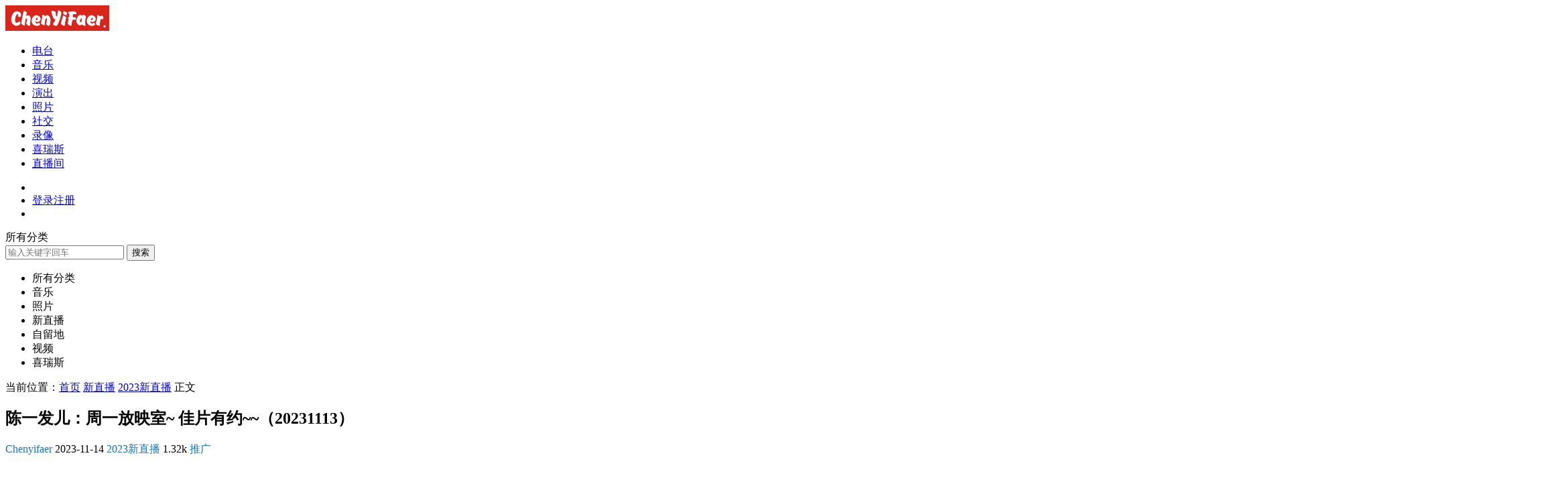

--- FILE ---
content_type: text/html; charset=UTF-8
request_url: https://www.chatcyf.com/topics/16194/
body_size: 11904
content:
<!DOCTYPE HTML>
<html lang="zh-Hans">
<head>
  <meta charset="UTF-8">
  <meta http-equiv="X-UA-Compatible" content="IE=edge,chrome=1">
  <meta name="viewport" content="width=device-width,minimum-scale=1.0,maximum-scale=1.0,user-scalable=no"/>
  <meta name="apple-mobile-web-app-title" content="陈一发儿">
  <meta http-equiv="Cache-Control" content="no-siteapp">
    <title>陈一发儿：周一放映室~ 佳片有约~~（20231113）</title>
  <meta name="keywords" content="2023新直播">
  <meta name="description" content="2023-11-13 陈一发儿：周一放映室~ 佳片有约~~（20231113） 在线转播 https://www.chatcyf.com/live/ 在线播放 https://cloud.chatcyf.com/ https://www.陈一发儿.top/ https://thebs.chatcyf.com/ 网盘下载 https://pan.quark.cn/s/18517c3e7a27 https://www.aliyundrive">
    <link rel="shortcut icon" href="https://cdn.chatcyf.com/static/2020/08/1597812673-10c41f7d6a5faf7.png">
  <meta name='robots' content='max-image-preview:large' />
<link rel='dns-prefetch' href='//www.chatcyf.com' />
<style id='wp-img-auto-sizes-contain-inline-css' type='text/css'>
img:is([sizes=auto i],[sizes^="auto," i]){contain-intrinsic-size:3000px 1500px}
/*# sourceURL=wp-img-auto-sizes-contain-inline-css */
</style>
<style id='classic-theme-styles-inline-css' type='text/css'>
/*! This file is auto-generated */
.wp-block-button__link{color:#fff;background-color:#32373c;border-radius:9999px;box-shadow:none;text-decoration:none;padding:calc(.667em + 2px) calc(1.333em + 2px);font-size:1.125em}.wp-block-file__button{background:#32373c;color:#fff;text-decoration:none}
/*# sourceURL=/wp-includes/css/classic-themes.min.css */
</style>
<link rel='stylesheet' id='prism-style-css' href='https://www.chatcyf.com/wp-content/plugins/Pure%20Highlightjs/highlight/styles/Mosheng.css?ver=0.9.2' type='text/css' media='all' />
<link rel='stylesheet' id='pure-highlightjs-css-css' href='https://www.chatcyf.com/wp-content/plugins/Pure%20Highlightjs/assets/pure-highlight.css?ver=0.1.0' type='text/css' media='all' />
<link rel='stylesheet' id='wp-player-css' href='https://www.chatcyf.com/wp-content/plugins/wp-player/assets/css/wp-player.css?ver=2.6.1' type='text/css' media='screen' />
<link rel='stylesheet' id='modown-font-css' href='https://www.chatcyf.com/wp-content/themes/modown/static/css/fonts.css?ver=9.72' type='text/css' media='screen' />
<link rel='stylesheet' id='modown-base-css' href='https://www.chatcyf.com/wp-content/themes/modown/static/css/base.css?ver=9.72' type='text/css' media='screen' />
<script type="text/javascript" src="https://www.chatcyf.com/wp-includes/js/jquery/jquery.min.js?ver=3.7.1" id="jquery-core-js"></script>
<script type="text/javascript" src="https://www.chatcyf.com/wp-includes/js/jquery/jquery-migrate.min.js?ver=3.4.1" id="jquery-migrate-js"></script>
<style id="erphpdown-custom"></style>
<script async src="https://www.googletagmanager.com/gtag/js?id=G-02SRNTJPWK"></script>
<script>
	window.dataLayer = window.dataLayer || [];
	function gtag(){dataLayer.push(arguments);}
	gtag('js', new Date());

	gtag('config', 'G-02SRNTJPWK');
</script>  <script async src="https://pagead2.googlesyndication.com/pagead/js/adsbygoogle.js?client=ca-pub-9250229371204984"
     crossorigin="anonymous"></script>  <script>var $ = jQuery;</script>
  <style>
  :root{--theme-color: #1E88E5;--theme-color2: #1E88E5;--theme-radius: 5px;}  .header-box-img img{object-fit: contain;}
      .widget-erphpdown .vip, .erphpdown-box .vip, .grids .grid > .vip-tag, .nav-right .nav-vip{display: none;}
      .grids .grid h3 a, .lists .list h3 a, .lists .grid h3 a, .home-blogs ul li h3 a{font-weight:600;}
      .article-content{font-size: 18px;}
    @media(max-width: 768px){
      .article-content{font-size: 15px;}
    }
      .article-content .gallery-item > a, .article-content .gallery-item .img{width:100%;height:0;position: relative;padding-bottom: 100%;display: block;}
    .article-content .gallery-item img{width:100%;height:100%;position: absolute;}
    .article-content .blocks-gallery-grid .blocks-gallery-item figure{width:100%;height:0;position: relative;padding-bottom: 100%;display: block;}
    .article-content .blocks-gallery-grid .blocks-gallery-item img{width:100%;height:100%;position: absolute;}
      .erphpdown-box, .erphpdown, .article-content .erphpdown-content-vip{background: transparent !important;border: 2px dashed var(--theme-color);}
    .erphpdown-box .erphpdown-title{display: inline-block;}
  .logo a img{width:155px;height:auto;max-height:100%}@media (max-width: 1024px){.logo a img{width:120px;height:auto;max-height:100%}}.footer-widget{width:calc(21% - 20px);}@media (max-width: 768px){.footer-widget{width:calc(50% - 20px);margin-bottom:25px}
  .footer-widget:first-child{width:calc(100% - 20px);padding-right: 0}
  .footer-widget:last-child{width:calc(100% - 20px);padding-left: 0;margin-bottom: 0}}@media (max-width: 768px){body{margin-bottom:50px}.sitetips-default{bottom:100px;}
        .rollbar{display: none;}}@media (max-width:480px){}.article-content code{background:transparent}
/* --- Modown 主题文章链接颜色修改开始（修正版：排除点赞/分享模块）--- */

/* 1. 设置文章主体内容区域链接的颜色和样式 */
/* 目标：文章内的超链接 */
.article-content a, 
.entry-content a,
.single-content a {
    color: #1e73be !important; /* 链接颜色：蓝色 */
    text-decoration: none; /* 移除下划线 */
}

/* 2. 鼠标悬停时的颜色（深蓝） */
.article-content a:hover, 
.entry-content a:hover,
.single-content a:hover {
    color: #0056b3 !important;
    text-decoration: underline;
}

/* 3. 排除按钮或特定元素（防止把下载按钮也变色） */
.article-content .btn, 
.article-content .button {
    color: #fff !important; /* 按钮文字颜色：白色 */
    text-decoration: none;
}

/* 4. 【重点修正】重置“点赞、收藏、分享”等模块内链接的颜色和样式 */
/* - 包含常见的文章元信息/交互模块类名（如 .post-meta, .entry-footer, .share-box 等）。
   - 使用 'inherit' 属性将颜色恢复为主题为这些模块设定的默认颜色。
*/
.article-content .post-meta a, 
.article-content .entry-footer a, 
.article-content .post-actions a,
.article-content .post-love a,
.article-content .share-box a 
{
    color: inherit !important; /* 恢复为父级元素的默认颜色 */
    text-decoration: none !important; 
}

/* 5. 【重点修正】重置上述模块内链接的鼠标悬停颜色 */
.article-content .post-meta a:hover, 
.article-content .entry-footer a:hover, 
.article-content .post-actions a:hover,
.article-content .post-love a:hover,
.article-content .share-box a:hover
{
    color: inherit !important; /* 恢复为父级元素的默认悬停颜色 */
    /* 如果原主题的悬停有下划线，可以改为 text-decoration: underline !important; */
    text-decoration: none !important;
}

/* --- Modown 主题文章链接颜色修改结束 --- */</style><style id='global-styles-inline-css' type='text/css'>
:root{--wp--preset--aspect-ratio--square: 1;--wp--preset--aspect-ratio--4-3: 4/3;--wp--preset--aspect-ratio--3-4: 3/4;--wp--preset--aspect-ratio--3-2: 3/2;--wp--preset--aspect-ratio--2-3: 2/3;--wp--preset--aspect-ratio--16-9: 16/9;--wp--preset--aspect-ratio--9-16: 9/16;--wp--preset--color--black: #000000;--wp--preset--color--cyan-bluish-gray: #abb8c3;--wp--preset--color--white: #ffffff;--wp--preset--color--pale-pink: #f78da7;--wp--preset--color--vivid-red: #cf2e2e;--wp--preset--color--luminous-vivid-orange: #ff6900;--wp--preset--color--luminous-vivid-amber: #fcb900;--wp--preset--color--light-green-cyan: #7bdcb5;--wp--preset--color--vivid-green-cyan: #00d084;--wp--preset--color--pale-cyan-blue: #8ed1fc;--wp--preset--color--vivid-cyan-blue: #0693e3;--wp--preset--color--vivid-purple: #9b51e0;--wp--preset--gradient--vivid-cyan-blue-to-vivid-purple: linear-gradient(135deg,rgb(6,147,227) 0%,rgb(155,81,224) 100%);--wp--preset--gradient--light-green-cyan-to-vivid-green-cyan: linear-gradient(135deg,rgb(122,220,180) 0%,rgb(0,208,130) 100%);--wp--preset--gradient--luminous-vivid-amber-to-luminous-vivid-orange: linear-gradient(135deg,rgb(252,185,0) 0%,rgb(255,105,0) 100%);--wp--preset--gradient--luminous-vivid-orange-to-vivid-red: linear-gradient(135deg,rgb(255,105,0) 0%,rgb(207,46,46) 100%);--wp--preset--gradient--very-light-gray-to-cyan-bluish-gray: linear-gradient(135deg,rgb(238,238,238) 0%,rgb(169,184,195) 100%);--wp--preset--gradient--cool-to-warm-spectrum: linear-gradient(135deg,rgb(74,234,220) 0%,rgb(151,120,209) 20%,rgb(207,42,186) 40%,rgb(238,44,130) 60%,rgb(251,105,98) 80%,rgb(254,248,76) 100%);--wp--preset--gradient--blush-light-purple: linear-gradient(135deg,rgb(255,206,236) 0%,rgb(152,150,240) 100%);--wp--preset--gradient--blush-bordeaux: linear-gradient(135deg,rgb(254,205,165) 0%,rgb(254,45,45) 50%,rgb(107,0,62) 100%);--wp--preset--gradient--luminous-dusk: linear-gradient(135deg,rgb(255,203,112) 0%,rgb(199,81,192) 50%,rgb(65,88,208) 100%);--wp--preset--gradient--pale-ocean: linear-gradient(135deg,rgb(255,245,203) 0%,rgb(182,227,212) 50%,rgb(51,167,181) 100%);--wp--preset--gradient--electric-grass: linear-gradient(135deg,rgb(202,248,128) 0%,rgb(113,206,126) 100%);--wp--preset--gradient--midnight: linear-gradient(135deg,rgb(2,3,129) 0%,rgb(40,116,252) 100%);--wp--preset--font-size--small: 13px;--wp--preset--font-size--medium: 20px;--wp--preset--font-size--large: 36px;--wp--preset--font-size--x-large: 42px;--wp--preset--spacing--20: 0.44rem;--wp--preset--spacing--30: 0.67rem;--wp--preset--spacing--40: 1rem;--wp--preset--spacing--50: 1.5rem;--wp--preset--spacing--60: 2.25rem;--wp--preset--spacing--70: 3.38rem;--wp--preset--spacing--80: 5.06rem;--wp--preset--shadow--natural: 6px 6px 9px rgba(0, 0, 0, 0.2);--wp--preset--shadow--deep: 12px 12px 50px rgba(0, 0, 0, 0.4);--wp--preset--shadow--sharp: 6px 6px 0px rgba(0, 0, 0, 0.2);--wp--preset--shadow--outlined: 6px 6px 0px -3px rgb(255, 255, 255), 6px 6px rgb(0, 0, 0);--wp--preset--shadow--crisp: 6px 6px 0px rgb(0, 0, 0);}:where(.is-layout-flex){gap: 0.5em;}:where(.is-layout-grid){gap: 0.5em;}body .is-layout-flex{display: flex;}.is-layout-flex{flex-wrap: wrap;align-items: center;}.is-layout-flex > :is(*, div){margin: 0;}body .is-layout-grid{display: grid;}.is-layout-grid > :is(*, div){margin: 0;}:where(.wp-block-columns.is-layout-flex){gap: 2em;}:where(.wp-block-columns.is-layout-grid){gap: 2em;}:where(.wp-block-post-template.is-layout-flex){gap: 1.25em;}:where(.wp-block-post-template.is-layout-grid){gap: 1.25em;}.has-black-color{color: var(--wp--preset--color--black) !important;}.has-cyan-bluish-gray-color{color: var(--wp--preset--color--cyan-bluish-gray) !important;}.has-white-color{color: var(--wp--preset--color--white) !important;}.has-pale-pink-color{color: var(--wp--preset--color--pale-pink) !important;}.has-vivid-red-color{color: var(--wp--preset--color--vivid-red) !important;}.has-luminous-vivid-orange-color{color: var(--wp--preset--color--luminous-vivid-orange) !important;}.has-luminous-vivid-amber-color{color: var(--wp--preset--color--luminous-vivid-amber) !important;}.has-light-green-cyan-color{color: var(--wp--preset--color--light-green-cyan) !important;}.has-vivid-green-cyan-color{color: var(--wp--preset--color--vivid-green-cyan) !important;}.has-pale-cyan-blue-color{color: var(--wp--preset--color--pale-cyan-blue) !important;}.has-vivid-cyan-blue-color{color: var(--wp--preset--color--vivid-cyan-blue) !important;}.has-vivid-purple-color{color: var(--wp--preset--color--vivid-purple) !important;}.has-black-background-color{background-color: var(--wp--preset--color--black) !important;}.has-cyan-bluish-gray-background-color{background-color: var(--wp--preset--color--cyan-bluish-gray) !important;}.has-white-background-color{background-color: var(--wp--preset--color--white) !important;}.has-pale-pink-background-color{background-color: var(--wp--preset--color--pale-pink) !important;}.has-vivid-red-background-color{background-color: var(--wp--preset--color--vivid-red) !important;}.has-luminous-vivid-orange-background-color{background-color: var(--wp--preset--color--luminous-vivid-orange) !important;}.has-luminous-vivid-amber-background-color{background-color: var(--wp--preset--color--luminous-vivid-amber) !important;}.has-light-green-cyan-background-color{background-color: var(--wp--preset--color--light-green-cyan) !important;}.has-vivid-green-cyan-background-color{background-color: var(--wp--preset--color--vivid-green-cyan) !important;}.has-pale-cyan-blue-background-color{background-color: var(--wp--preset--color--pale-cyan-blue) !important;}.has-vivid-cyan-blue-background-color{background-color: var(--wp--preset--color--vivid-cyan-blue) !important;}.has-vivid-purple-background-color{background-color: var(--wp--preset--color--vivid-purple) !important;}.has-black-border-color{border-color: var(--wp--preset--color--black) !important;}.has-cyan-bluish-gray-border-color{border-color: var(--wp--preset--color--cyan-bluish-gray) !important;}.has-white-border-color{border-color: var(--wp--preset--color--white) !important;}.has-pale-pink-border-color{border-color: var(--wp--preset--color--pale-pink) !important;}.has-vivid-red-border-color{border-color: var(--wp--preset--color--vivid-red) !important;}.has-luminous-vivid-orange-border-color{border-color: var(--wp--preset--color--luminous-vivid-orange) !important;}.has-luminous-vivid-amber-border-color{border-color: var(--wp--preset--color--luminous-vivid-amber) !important;}.has-light-green-cyan-border-color{border-color: var(--wp--preset--color--light-green-cyan) !important;}.has-vivid-green-cyan-border-color{border-color: var(--wp--preset--color--vivid-green-cyan) !important;}.has-pale-cyan-blue-border-color{border-color: var(--wp--preset--color--pale-cyan-blue) !important;}.has-vivid-cyan-blue-border-color{border-color: var(--wp--preset--color--vivid-cyan-blue) !important;}.has-vivid-purple-border-color{border-color: var(--wp--preset--color--vivid-purple) !important;}.has-vivid-cyan-blue-to-vivid-purple-gradient-background{background: var(--wp--preset--gradient--vivid-cyan-blue-to-vivid-purple) !important;}.has-light-green-cyan-to-vivid-green-cyan-gradient-background{background: var(--wp--preset--gradient--light-green-cyan-to-vivid-green-cyan) !important;}.has-luminous-vivid-amber-to-luminous-vivid-orange-gradient-background{background: var(--wp--preset--gradient--luminous-vivid-amber-to-luminous-vivid-orange) !important;}.has-luminous-vivid-orange-to-vivid-red-gradient-background{background: var(--wp--preset--gradient--luminous-vivid-orange-to-vivid-red) !important;}.has-very-light-gray-to-cyan-bluish-gray-gradient-background{background: var(--wp--preset--gradient--very-light-gray-to-cyan-bluish-gray) !important;}.has-cool-to-warm-spectrum-gradient-background{background: var(--wp--preset--gradient--cool-to-warm-spectrum) !important;}.has-blush-light-purple-gradient-background{background: var(--wp--preset--gradient--blush-light-purple) !important;}.has-blush-bordeaux-gradient-background{background: var(--wp--preset--gradient--blush-bordeaux) !important;}.has-luminous-dusk-gradient-background{background: var(--wp--preset--gradient--luminous-dusk) !important;}.has-pale-ocean-gradient-background{background: var(--wp--preset--gradient--pale-ocean) !important;}.has-electric-grass-gradient-background{background: var(--wp--preset--gradient--electric-grass) !important;}.has-midnight-gradient-background{background: var(--wp--preset--gradient--midnight) !important;}.has-small-font-size{font-size: var(--wp--preset--font-size--small) !important;}.has-medium-font-size{font-size: var(--wp--preset--font-size--medium) !important;}.has-large-font-size{font-size: var(--wp--preset--font-size--large) !important;}.has-x-large-font-size{font-size: var(--wp--preset--font-size--x-large) !important;}
/*# sourceURL=global-styles-inline-css */
</style>
</head>
<body class="wp-singular post-template-default single single-post postid-16194 single-format-standard wp-theme-modown gd-list">
<header class="header">
  <div class="container clearfix">

    
        <div class="logo">
      <a href="https://www.chatcyf.com" title="陈一发儿"><img src="https://cdn.chatcyf.com/static/2020/05/1589712710-547b0ab172ec520.jpg" data-light="https://cdn.chatcyf.com/static/2020/05/1589712710-547b0ab172ec520.jpg" data-dark="https://cdn.chatcyf.com/static/2020/05/1589712710-547b0ab172ec520.jpg" alt="陈一发儿" /></a>
    </div>

    <ul class="nav-main">
      <li id="menu-item-2031" class="menu-item menu-item-type-post_type menu-item-object-page menu-item-2031"><a href="https://www.chatcyf.com/radio/">电台</a></li>
<li id="menu-item-10037" class="menu-item menu-item-type-taxonomy menu-item-object-category menu-item-10037"><a href="https://www.chatcyf.com/music/">音乐</a></li>
<li id="menu-item-2222" class="menu-item menu-item-type-taxonomy menu-item-object-category menu-item-2222"><a href="https://www.chatcyf.com/video/">视频</a></li>
<li id="menu-item-2221" class="menu-item menu-item-type-taxonomy menu-item-object-category menu-item-2221"><a href="https://www.chatcyf.com/video/show/">演出</a></li>
<li id="menu-item-29" class="menu-item menu-item-type-taxonomy menu-item-object-category menu-item-29"><a href="https://www.chatcyf.com/photo/">照片</a></li>
<li id="menu-item-8314" class="menu-item menu-item-type-taxonomy menu-item-object-category menu-item-8314"><a href="https://www.chatcyf.com/xiaojumao/">社交</a></li>
<li id="menu-item-8630" class="menu-item menu-item-type-taxonomy menu-item-object-category current-post-ancestor menu-item-8630"><a href="https://www.chatcyf.com/teaparty/">录像</a></li>
<li id="menu-item-8351" class="menu-item menu-item-type-custom menu-item-object-custom menu-item-8351"><a href="https://www.chatcyf.com/serious/">喜瑞斯</a></li>
<li id="menu-item-15647" class="menu-item menu-item-type-post_type menu-item-object-page menu-item-15647"><a href="https://www.chatcyf.com/live/">直播间</a></li>
    </ul>

    
    <ul class="nav-right">
                                          <li class="nav-search">
        <a href="javascript:;" class="search-loader" title="搜索"><i class="icon icon-search"></i></a>
      </li>
                    <li class="nav-login no"><a href="https://www.chatcyf.com/login/?redirect_to=https://www.chatcyf.com/topics/16194/" class="signin-loader" rel="nofollow"><i class="icon icon-user"></i><span>登录</span></a><b class="nav-line"></b><a href="https://www.chatcyf.com/login/?action=register&redirect_to=https://www.chatcyf.com/topics/16194/" class="reg signup-loader" rel="nofollow"><span>注册</span></a></li>
                    <li class="nav-button"><a href="javascript:;" class="nav-loader"><i class="icon icon-menu"></i></a></li>
          </ul>

  </div>
</header>


<div class="search-wrap">
  <div class="container search-wrap-container">
    <form action="https://www.chatcyf.com/" class="search-form" method="get">
      <div class="search-cat">所有分类</div>      <input autocomplete="off" class="search-input" name="s" placeholder="输入关键字回车" type="text">
      <button class="search-btn" type="submit"><i class="icon icon-search"></i>搜索</button>
      <i class="icon icon-close"></i>
      <input type="hidden" name="cat" class="search-cat-val">
      <div class="search-cats"><ul><li data-id="">所有分类</li><li data-id="1">音乐</li><li data-id="2">照片</li><li data-id="3">新直播</li><li data-id="4">自留地</li><li data-id="5">视频</li><li data-id="6">喜瑞斯</li></ul></div>    </form>
  </div>
</div><div class="main">
		<div class="container clearfix">
				<div class="breadcrumbs">当前位置：<span><a href="https://www.chatcyf.com/" itemprop="url"><span itemprop="title">首页</span></a></span> <span class="sep"><i class="dripicons dripicons-chevron-right"></i></span> <span><a href="https://www.chatcyf.com/teaparty/" itemprop="url"><span itemprop="title">新直播</span></a></span> <span class="sep"><i class="dripicons dripicons-chevron-right"></i></span> <span><a href="https://www.chatcyf.com/teaparty/2023/" itemprop="url"><span itemprop="title">2023新直播</span></a></span> <span class="sep"><i class="dripicons dripicons-chevron-right"></i></span> <span class="current">正文</span></div>						<div class="content-wrap">
	    	<div class="content">
	    			    			    			    			    		<article id="single-content" class="single-content">
		    		<div class="article-header">	<h1 class="article-title">陈一发儿：周一放映室~ 佳片有约~~（20231113）</h1>
	<div class="article-meta">
		<span class="item"><i class="icon icon-user"></i> <a target="_blank" href="https://www.chatcyf.com/topics/author/admin/" class="avatar-link">Chenyifaer</a></span>		<span class="item"><i class="icon icon-time"></i> 2023-11-14</span>		<span class="item item-cats"><i class="icon icon-cat"></i> <a href="https://www.chatcyf.com/teaparty/2023/" id="img-cat-46">2023新直播</a></span>		<span class="item"><i class="icon icon-eye"></i> 1.32k</span>						<span class="item right"><i class="icon icon-copy"></i> <a href="javascript:;" class="article-aff" >推广</a></span>	</div>
</div>		    				    		<div class="article-content clearfix">
		    					    			<div class="modown-ad" ><script async src="https://pagead2.googlesyndication.com/pagead/js/adsbygoogle.js?client=ca-pub-9250229371204984"
     crossorigin="anonymous"></script>
<ins class="adsbygoogle"
     style="display:block; text-align:center;"
     data-ad-layout="in-article"
     data-ad-format="fluid"
     data-ad-client="ca-pub-9250229371204984"
     data-ad-slot="4623387433"></ins>
<script>
     (adsbygoogle = window.adsbygoogle || []).push({});
</script></div>		    					    					    						    						    						    						    			<p><video poster="https://cdn.chatcyf.com/static/2023/11/14101151366.jpg" preload="auto" controls="controls" width="100%" height="100%"><source src="https://cloud.chatcyf.com/2023/20231113.mp4" type="video/mp4" /></video></p>
<p>2023-11-13</p>
<p>陈一发儿：周一放映室~ 佳片有约~~（20231113）</p>
<p><strong>在线转播</strong></p>
<p><a target="_blank" href="https://www.chatcyf.com/live/" target="_blank" rel="noopener">https://www.chatcyf.com/live/</a></p>
<p><strong>在线播放</strong></p>
<p><a target="_blank" href="https://cloud.chatcyf.com/" target="_blank" rel="noopener">https://cloud.chatcyf.com/</a></p>
<p><a target="_blank" href="https://www.xn--4gqy2fnwcsx7i.top/" target="_blank" rel="noopener">https://www.陈一发儿.top/</a></p>
<p><a target="_blank" href="https://thebs.chatcyf.com/" target="_blank" rel="noopener">https://thebs.chatcyf.com/</a></p>
<p><strong>网盘下载</strong></p>
<p><a target="_blank" href="https://pan.quark.cn/s/18517c3e7a27">https://pan.quark.cn/s/18517c3e7a27</a></p>
<p><a target="_blank" href="https://www.aliyundrive.com/s/cYQjf8Wz2Ks">https://www.aliyundrive.com/s/cYQjf8Wz2Ks</a></p>
<p><a target="_blank" href="https://cloud.189.cn/t/iiIzyizQFnYr">https://cloud.189.cn/t/iiIzyizQFnYr</a> （访问码：v513）</p>
<p><strong>pt下载</strong></p>
<p><a target="_blank" href="https://www.67373pt.com/" target="_blank" rel="noopener">https://www.67373pt.com/</a></p>
<p><strong>bilibili</strong></p>
<p><a target="_blank" href="https://space.bilibili.com/606595193" target="_blank" rel="noopener">https://space.bilibili.com/606595193</a></p>
<p><strong>YouTube 播放列表</strong></p>
<p><a target="_blank" href="https://www.youtube.com/@chenyifaer/playlists" target="_blank" rel="noopener">https://www.youtube.com/@chenyifaer/playlists</a></p>
			    						    						    			<style>.erphpdown-box, .erphpdown-box + .article-custom-metas{display:block;}</style>			    					    		
			    		<div class="modown-ad" ><script async src="https://pagead2.googlesyndication.com/pagead/js/adsbygoogle.js?client=ca-pub-9250229371204984"
     crossorigin="anonymous"></script>
<ins class="adsbygoogle"
     style="display:block; text-align:center;"
     data-ad-layout="in-article"
     data-ad-format="fluid"
     data-ad-client="ca-pub-9250229371204984"
     data-ad-slot="4623387433"></ins>
<script>
     (adsbygoogle = window.adsbygoogle || []).push({});
</script></div>			    				    					            </div>
		    			<div class="article-act">
						<a href="javascript:;" class="article-collect signin-loader" title="收藏"><i class="icon icon-star"></i> <span>0</span></a>
							<a href="javascript:;" class="article-zan" data-id="16194"><i class="icon icon-zan"></i> <span>1</span></a>
		</div>
		            					<div class="article-shares"><a href="javascript:;" data-url="https://www.chatcyf.com/topics/16194/" class="share-weixin"><i class="icon icon-weixin"></i></a><a data-share="qzone" class="share-qzone" data-url="https://www.chatcyf.com/topics/16194/"><i class="icon icon-qzone"></i></a><a data-share="weibo" class="share-tsina" data-url="https://www.chatcyf.com/topics/16194/"><i class="icon icon-weibo"></i></a><a data-share="qq" class="share-sqq" data-url="https://www.chatcyf.com/topics/16194/"><i class="icon icon-qq"></i></a><a data-share="douban" class="share-douban" data-url="https://www.chatcyf.com/topics/16194/"><i class="icon icon-douban"></i></a></div>	            </article>
	            	            	            <nav class="article-nav">
	                <span class="article-nav-prev">上一篇<br><a href="https://www.chatcyf.com/topics/16191/" rel="prev">陈一发儿：购物累死我了，现在的优惠可不可以简单一点啊 20231111</a></span>
	                <span class="article-nav-next">下一篇<br><a href="https://www.chatcyf.com/topics/16197/" rel="next">腰痛的原因找到了，小猪咪天天躺我腰上[拳头][拳头] ​​​</a></span>
	            </nav>
	            	            <div class="modown-ad" ><script async src="https://pagead2.googlesyndication.com/pagead/js/adsbygoogle.js?client=ca-pub-9250229371204984"
     crossorigin="anonymous"></script>
<!-- CYF文章底部 -->
<ins class="adsbygoogle"
     style="display:block"
     data-ad-client="ca-pub-9250229371204984"
     data-ad-slot="6346031248"
     data-ad-format="auto"
     data-full-width-responsive="true"></ins>
<script>
     (adsbygoogle = window.adsbygoogle || []).push({});
</script></div>	            <div class="single-related"><h3 class="related-title"><i class="icon icon-related"></i> 猜你喜欢</h3><div class="lists cols-two relateds clearfix"><div class="post grid grid-zz"  data-id="16515">
    <div class="img">
        <a href="https://www.chatcyf.com/topics/16515/" title="陈一发儿：新年快乐~！2024顺顺利利~！跨年直播噢~ 20231231" target="_blank" rel="bookmark">
        <img  src="https://cdn.chatcyf.com/static/cache/01060626798-qhnnq2hk04lvhhwbffpklqddnydnpo3sldfqywn6fc.jpg" class="thumb" alt="陈一发儿：新年快乐~！2024顺顺利利~！跨年直播噢~ 20231231">
                </a>
            </div>
    <div class="con">
        <div class="cat"><a href="https://www.chatcyf.com/teaparty/2023/" id="img-cat-46">2023新直播</a></div>
        
        <h3 itemprop="name headline"><a itemprop="url" rel="bookmark" href="https://www.chatcyf.com/topics/16515/" title="陈一发儿：新年快乐~！2024顺顺利利~！跨年直播噢~ 20231231" target="_blank">陈一发儿：新年快乐~！2024顺顺利利~！跨年直播噢~ 20231231</a></h3>

                <div class="excerpt">2023-12-31 陈一发儿：新年快乐~！2024顺顺利利~！跨年直播噢~ 20231231 在线转播 https://www.chatcyf.com/liv...</div>
        <div class="grid-meta">
            <span class="time"><i class="icon icon-time"></i> 2024-01-01</span><span class="views"><i class="icon icon-eye"></i> 2.23k</span>        </div>

                <div class="grid-author">
            <a target="_blank" href="https://www.chatcyf.com/topics/author/admin/"  class="avatar-link"><img src="https://www.chatcyf.com/wp-content/uploads/avatar/c4ca4238a0b923820dcc509a6f75849b.jpg" class="avatar avatar-96 photo" width="96" height="96" /><span class="author-name">Chenyifaer</span></a>
            <span class="time"><i class="icon icon-time"></i> 2024-01-01</span>
        </div>
            </div>

        </div><div class="post grid grid-zz"  data-id="16484">
    <div class="img">
        <a href="https://www.chatcyf.com/topics/16484/" title="陈一发儿：新年快乐~！周六周日跨年直播噢~ 20231230" target="_blank" rel="bookmark">
        <img  src="https://cdn.chatcyf.com/static/cache/31074320251-qhm19yrld48yde83wxca3p1mn18j94ylb10z2kf2vc.jpg" class="thumb" alt="陈一发儿：新年快乐~！周六周日跨年直播噢~ 20231230">
                </a>
            </div>
    <div class="con">
        <div class="cat"><a href="https://www.chatcyf.com/teaparty/2023/" id="img-cat-46">2023新直播</a></div>
        
        <h3 itemprop="name headline"><a itemprop="url" rel="bookmark" href="https://www.chatcyf.com/topics/16484/" title="陈一发儿：新年快乐~！周六周日跨年直播噢~ 20231230" target="_blank">陈一发儿：新年快乐~！周六周日跨年直播噢~ 20231230</a></h3>

                <div class="excerpt">2023-12-30 陈一发儿：新年快乐~！周六周日跨年直播噢~ 20231230 在线转播 https://www.chatcyf.com/live/ 在线播...</div>
        <div class="grid-meta">
            <span class="time"><i class="icon icon-time"></i> 2023-12-31</span><span class="views"><i class="icon icon-eye"></i> 1.51k</span>        </div>

                <div class="grid-author">
            <a target="_blank" href="https://www.chatcyf.com/topics/author/admin/"  class="avatar-link"><img src="https://www.chatcyf.com/wp-content/uploads/avatar/c4ca4238a0b923820dcc509a6f75849b.jpg" class="avatar avatar-96 photo" width="96" height="96" /><span class="author-name">Chenyifaer</span></a>
            <span class="time"><i class="icon icon-time"></i> 2023-12-31</span>
        </div>
            </div>

        </div><div class="post grid grid-zz"  data-id="16468">
    <div class="img">
        <a href="https://www.chatcyf.com/topics/16468/" title="陈一发儿：只狼Sekiro 真是个简单的打铁游戏 ~20231227 能大结局了吗" target="_blank" rel="bookmark">
        <img  src="https://cdn.chatcyf.com/static/cache/28083416708-qhgvi1bidgz7istcq15h7dd7r56rxucgguphewoeo8.jpg" class="thumb" alt="陈一发儿：只狼Sekiro 真是个简单的打铁游戏 ~20231227 能大结局了吗">
                </a>
            </div>
    <div class="con">
        <div class="cat"><a href="https://www.chatcyf.com/teaparty/2023/" id="img-cat-46">2023新直播</a></div>
        
        <h3 itemprop="name headline"><a itemprop="url" rel="bookmark" href="https://www.chatcyf.com/topics/16468/" title="陈一发儿：只狼Sekiro 真是个简单的打铁游戏 ~20231227 能大结局了吗" target="_blank">陈一发儿：只狼Sekiro 真是个简单的打铁游戏 ~20231227 能大结局了吗</a></h3>

                <div class="excerpt">2023-12-27 陈一发儿：只狼Sekiro 真是个简单的打铁游戏 ~20231227 能大结局了吗 在线转播 https://www.chatcyf.co...</div>
        <div class="grid-meta">
            <span class="time"><i class="icon icon-time"></i> 2023-12-28</span><span class="views"><i class="icon icon-eye"></i> 1.27k</span>        </div>

                <div class="grid-author">
            <a target="_blank" href="https://www.chatcyf.com/topics/author/admin/"  class="avatar-link"><img src="https://www.chatcyf.com/wp-content/uploads/avatar/c4ca4238a0b923820dcc509a6f75849b.jpg" class="avatar avatar-96 photo" width="96" height="96" /><span class="author-name">Chenyifaer</span></a>
            <span class="time"><i class="icon icon-time"></i> 2023-12-28</span>
        </div>
            </div>

        </div><div class="post grid grid-zz"  data-id="16456">
    <div class="img">
        <a href="https://www.chatcyf.com/topics/16456/" title="陈一发儿：Merry Christmas~~ 佳片有约~~今天看点儿啥？（20231225）" target="_blank" rel="bookmark">
        <img  src="https://cdn.chatcyf.com/static/cache/26154355978-qhdwvc7jqu39c4qk0qf4e1x0i9n0xaze12bha4cpjc.jpg" class="thumb" alt="陈一发儿：Merry Christmas~~ 佳片有约~~今天看点儿啥？（20231225）">
                </a>
            </div>
    <div class="con">
        <div class="cat"><a href="https://www.chatcyf.com/teaparty/2023/" id="img-cat-46">2023新直播</a></div>
        
        <h3 itemprop="name headline"><a itemprop="url" rel="bookmark" href="https://www.chatcyf.com/topics/16456/" title="陈一发儿：Merry Christmas~~ 佳片有约~~今天看点儿啥？（20231225）" target="_blank">陈一发儿：Merry Christmas~~ 佳片有约~~今天看点儿啥？（20231225）</a></h3>

                <div class="excerpt">2023-12-25 陈一发儿：Merry Christmas~~ 佳片有约~~今天看点儿啥？（20231225） 在线转播 https://www.chatc...</div>
        <div class="grid-meta">
            <span class="time"><i class="icon icon-time"></i> 2023-12-26</span><span class="views"><i class="icon icon-eye"></i> 1.64k</span>        </div>

                <div class="grid-author">
            <a target="_blank" href="https://www.chatcyf.com/topics/author/admin/"  class="avatar-link"><img src="https://www.chatcyf.com/wp-content/uploads/avatar/c4ca4238a0b923820dcc509a6f75849b.jpg" class="avatar avatar-96 photo" width="96" height="96" /><span class="author-name">Chenyifaer</span></a>
            <span class="time"><i class="icon icon-time"></i> 2023-12-26</span>
        </div>
            </div>

        </div><div class="post grid grid-zz"  data-id="16433">
    <div class="img">
        <a href="https://www.chatcyf.com/topics/16433/" title="陈一发儿：油管华语唱歌女主播天花板~ 20231223" target="_blank" rel="bookmark">
        <img  src="https://cdn.chatcyf.com/static/cache/24080828892-qh9vq0kp5n0m24t78k4pt58drilbuzt8m467nhzpe0.jpg" class="thumb" alt="陈一发儿：油管华语唱歌女主播天花板~ 20231223">
                </a>
            </div>
    <div class="con">
        <div class="cat"><a href="https://www.chatcyf.com/teaparty/2023/" id="img-cat-46">2023新直播</a></div>
        
        <h3 itemprop="name headline"><a itemprop="url" rel="bookmark" href="https://www.chatcyf.com/topics/16433/" title="陈一发儿：油管华语唱歌女主播天花板~ 20231223" target="_blank">陈一发儿：油管华语唱歌女主播天花板~ 20231223</a></h3>

                <div class="excerpt">2023-12-23 陈一发儿：油管华语唱歌女主播天花板~ 20231223 在线转播 https://www.chatcyf.com/live/ 在线播放 h...</div>
        <div class="grid-meta">
            <span class="time"><i class="icon icon-time"></i> 2023-12-24</span><span class="views"><i class="icon icon-eye"></i> 1.82k</span>        </div>

                <div class="grid-author">
            <a target="_blank" href="https://www.chatcyf.com/topics/author/admin/"  class="avatar-link"><img src="https://www.chatcyf.com/wp-content/uploads/avatar/c4ca4238a0b923820dcc509a6f75849b.jpg" class="avatar avatar-96 photo" width="96" height="96" /><span class="author-name">Chenyifaer</span></a>
            <span class="time"><i class="icon icon-time"></i> 2023-12-24</span>
        </div>
            </div>

        </div><div class="post grid grid-zz"  data-id="16426">
    <div class="img">
        <a href="https://www.chatcyf.com/topics/16426/" title="陈一发儿：Sekiro 只狼真是个简单的打铁游戏，推荐大家都来玩~20231220" target="_blank" rel="bookmark">
        <img  src="https://cdn.chatcyf.com/static/cache/21123731270-qh4zfsegmtidsd25qv8gu3dd18c5qkqb37i5k1lt8o.jpg" class="thumb" alt="陈一发儿：Sekiro 只狼真是个简单的打铁游戏，推荐大家都来玩~20231220">
                </a>
            </div>
    <div class="con">
        <div class="cat"><a href="https://www.chatcyf.com/teaparty/2023/" id="img-cat-46">2023新直播</a></div>
        
        <h3 itemprop="name headline"><a itemprop="url" rel="bookmark" href="https://www.chatcyf.com/topics/16426/" title="陈一发儿：Sekiro 只狼真是个简单的打铁游戏，推荐大家都来玩~20231220" target="_blank">陈一发儿：Sekiro 只狼真是个简单的打铁游戏，推荐大家都来玩~20231220</a></h3>

                <div class="excerpt">2023-12-20 陈一发儿：Sekiro 只狼真是个简单的打铁游戏，推荐大家都来玩~20231220 在线转播 https://www.chatcyf.co...</div>
        <div class="grid-meta">
            <span class="time"><i class="icon icon-time"></i> 2023-12-21</span><span class="views"><i class="icon icon-eye"></i> 1.46k</span>        </div>

                <div class="grid-author">
            <a target="_blank" href="https://www.chatcyf.com/topics/author/admin/"  class="avatar-link"><img src="https://www.chatcyf.com/wp-content/uploads/avatar/c4ca4238a0b923820dcc509a6f75849b.jpg" class="avatar avatar-96 photo" width="96" height="96" /><span class="author-name">Chenyifaer</span></a>
            <span class="time"><i class="icon icon-time"></i> 2023-12-21</span>
        </div>
            </div>

        </div></div></div>	            	            	    	</div>
	    </div>
		<aside class="sidebar">
	<div class="theiaStickySidebar">
	
	<div class="widget_text widget widget_custom_html"><div class="textwidget custom-html-widget"><!-- require APlayer -->
<link rel="stylesheet" href="https://cdn.chatcyf.com/static/jsdelivr/APlayer/dist/APlayer.min.css">
<script src="https://cdn.chatcyf.com/static/jsdelivr/APlayer/dist/APlayer.min.js"></script>
<!-- require MetingJS -->
<script src="https://cdn.chatcyf.com/static/jsdelivr/APlayer/dist/Meting.min.js"></script>

<meting-js
	name="陈一发儿电台"
	artist="ChatCYF"
	url="https://radio.chatcyf.com/chenyifaer.mp3"
	cover="https://cdn.chatcyf.com/static/2020/05/1589707290-561c9ab24f7b7cc.jpg">
</meting-js></div></div><div class="widget widget_media_image"><img width="794" height="1152" src="https://cdn.chatcyf.com/static/2025/12/22133340233.png" class="image wp-image-21998  attachment-full size-full" alt="" style="max-width: 100%; height: auto;" decoding="async" loading="lazy" /></div><div class="widget_text widget widget_custom_html"><div class="textwidget custom-html-widget"><a href="https://huati.weibo.com/1362650" target="_blank" rel="noopener"><img class="alignnone size-full wp-image-12833" src="https://cdn.chatcyf.com/static/2023/06/20141353292.png" alt="" width="250" height="129" /></a>
<a href="https://www.youtube.com/channel/UC7QVieoTCNwwW84G0bddXpA/live" target="_blank" rel="noopener"><img class="alignnone size-full wp-image-12834" src="https://cdn.chatcyf.com/static/2023/06/20142027742.png" alt="" width="250" height="81" /></a>
<a href="https://www.twitch.tv/thebs_chen" target="_blank" rel="noopener"><img class="alignnone size-full wp-image-12835" src="https://cdn.chatcyf.com/static/2023/06/20143249197.png" alt="" width="250" height="81" /></a>
<a href="https://www.instagram.com/yifaer_chen/" target="_blank" rel="noopener"><img class="alignnone size-full wp-image-12836" src="https://cdn.chatcyf.com/static/2023/06/20143959951.png" alt="" width="250" height="81" /></a>
<a href="https://open.spotify.com/artist/10xtjTRMlKZ7aFx6VBQlSj" target="_blank" rel="noopener"><img class="alignnone size-full wp-image-12837" src="https://cdn.chatcyf.com/static/2023/06/20144626117.png" alt="" width="250" height="81" /></a>
<a href="https://chenyifaer.taobao.com/" target="_blank" rel="noopener"><img class="alignnone size-full wp-image-12838" src="https://cdn.chatcyf.com/static/2023/06/20145053741.png" alt="" width="250" height="81" /></a>
<a href="https://twitter.com/yifaer_chen" target="_blank" rel="noopener"><img class="alignnone size-full wp-image-12839" src="https://cdn.chatcyf.com/static/2023/06/20145419287.png" alt="" width="250" height="81" /></a>
<a href="https://t.me/FaFa67373" target="_blank" rel="noopener"><img class="alignnone size-full wp-image-12840" src="https://cdn.chatcyf.com/static/2023/06/20145909949.png" alt="" width="250" height="115" /></a></div></div><div class="widget widget_search"><form role="search" method="get" id="searchform" class="searchform" action="https://www.chatcyf.com/">
				<div>
					<label class="screen-reader-text" for="s">搜索：</label>
					<input type="text" value="" name="s" id="s" />
					<input type="submit" id="searchsubmit" value="搜索" />
				</div>
			</form></div><div class="widget_text widget widget_custom_html"><div class="textwidget custom-html-widget"><script async src="https://pagead2.googlesyndication.com/pagead/js/adsbygoogle.js?client=ca-pub-9250229371204984"
     crossorigin="anonymous"></script>
<!-- CYF文章底部 -->
<ins class="adsbygoogle"
     style="display:block"
     data-ad-client="ca-pub-9250229371204984"
     data-ad-slot="6346031248"
     data-ad-format="auto"
     data-full-width-responsive="true"></ins>
<script>
     (adsbygoogle = window.adsbygoogle || []).push({});
</script></div></div><div class="widget widget_categories"><h3>分类</h3>
			<ul>
					<li class="cat-item cat-item-1"><a href="https://www.chatcyf.com/music/">音乐</a> (92)
<ul class='children'>
	<li class="cat-item cat-item-9"><a href="https://www.chatcyf.com/music/cd/">收录版</a> (8)
</li>
	<li class="cat-item cat-item-10"><a href="https://www.chatcyf.com/music/djradio/">电台版</a> (84)
</li>
</ul>
</li>
	<li class="cat-item cat-item-5"><a href="https://www.chatcyf.com/video/">视频</a> (1,267)
<ul class='children'>
	<li class="cat-item cat-item-117"><a href="https://www.chatcyf.com/video/vlog/">Vlog</a> (5)
</li>
	<li class="cat-item cat-item-45"><a href="https://www.chatcyf.com/video/shorts/">短视频</a> (45)
</li>
	<li class="cat-item cat-item-11"><a href="https://www.chatcyf.com/video/show/">演出和演唱会</a> (21)
</li>
	<li class="cat-item cat-item-25"><a href="https://www.chatcyf.com/video/mv/">MV版</a> (16)
</li>
	<li class="cat-item cat-item-14"><a href="https://www.chatcyf.com/video/autotune/">发发鬼畜</a> (3)
</li>
	<li class="cat-item cat-item-12"><a href="https://www.chatcyf.com/video/douyutv/">斗鱼唱歌录播</a> (473)
</li>
	<li class="cat-item cat-item-29"><a href="https://www.chatcyf.com/video/derivatives/">游戏剪辑和户外</a> (166)
</li>
	<li class="cat-item cat-item-13"><a href="https://www.chatcyf.com/video/email/">读邮件闲聊录播</a> (392)
</li>
	<li class="cat-item cat-item-26"><a href="https://www.chatcyf.com/video/douyuaudio/">录播音频视频合集</a> (6)
</li>
	<li class="cat-item cat-item-113"><a href="https://www.chatcyf.com/video/chengongbuxi/">陈工补习课</a> (98)
</li>
	<li class="cat-item cat-item-114"><a href="https://www.chatcyf.com/video/withfafaseegoddes/">和发酱一起看女神篇</a> (42)
</li>
</ul>
</li>
	<li class="cat-item cat-item-2"><a href="https://www.chatcyf.com/photo/">照片</a> (240)
<ul class='children'>
	<li class="cat-item cat-item-15"><a href="https://www.chatcyf.com/photo/solo/">单张</a> (43)
</li>
	<li class="cat-item cat-item-16"><a href="https://www.chatcyf.com/photo/complete/">图集</a> (119)
</li>
	<li class="cat-item cat-item-17"><a href="https://www.chatcyf.com/photo/painting/">绘画</a> (78)
</li>
</ul>
</li>
	<li class="cat-item cat-item-3"><a href="https://www.chatcyf.com/teaparty/">新直播</a> (910)
<ul class='children'>
	<li class="cat-item cat-item-30"><a href="https://www.chatcyf.com/teaparty/anecdotes/">花絮和片段</a> (164)
</li>
	<li class="cat-item cat-item-18"><a href="https://www.chatcyf.com/teaparty/2019/">2019茶话会</a> (12)
</li>
	<li class="cat-item cat-item-19"><a href="https://www.chatcyf.com/teaparty/2020/">2020茶话会</a> (11)
</li>
	<li class="cat-item cat-item-37"><a href="https://www.chatcyf.com/teaparty/2021/">2021新直播</a> (102)
</li>
	<li class="cat-item cat-item-42"><a href="https://www.chatcyf.com/teaparty/2022/">2022新直播</a> (154)
</li>
	<li class="cat-item cat-item-46"><a href="https://www.chatcyf.com/teaparty/2023/">2023新直播</a> (147)
</li>
	<li class="cat-item cat-item-115"><a href="https://www.chatcyf.com/teaparty/2024/">2024新直播</a> (155)
</li>
	<li class="cat-item cat-item-119"><a href="https://www.chatcyf.com/teaparty/2025/">2025新直播</a> (155)
</li>
	<li class="cat-item cat-item-121"><a href="https://www.chatcyf.com/teaparty/2026/">2026新直播</a> (10)
</li>
</ul>
</li>
	<li class="cat-item cat-item-4"><a href="https://www.chatcyf.com/xiaojumao/">自留地</a> (2,010)
<ul class='children'>
	<li class="cat-item cat-item-120"><a href="https://www.chatcyf.com/xiaojumao/tiktok/">TikTok</a> (2)
</li>
	<li class="cat-item cat-item-112"><a href="https://www.chatcyf.com/xiaojumao/twitter/">Twitter</a> (416)
</li>
	<li class="cat-item cat-item-23"><a href="https://www.chatcyf.com/xiaojumao/fajiangtalk/">一发说</a> (588)
</li>
	<li class="cat-item cat-item-118"><a href="https://www.chatcyf.com/xiaojumao/community/">油管社区</a> (88)
</li>
	<li class="cat-item cat-item-24"><a href="https://www.chatcyf.com/xiaojumao/yifaer_chen/">Instagram</a> (327)
</li>
	<li class="cat-item cat-item-38"><a href="https://www.chatcyf.com/xiaojumao/wild/">Wild小德</a> (484)
</li>
	<li class="cat-item cat-item-36"><a href="https://www.chatcyf.com/xiaojumao/tools/">工具下载</a> (105)
</li>
</ul>
</li>
	<li class="cat-item cat-item-6"><a href="https://www.chatcyf.com/serious/">喜瑞斯</a> (125)
<ul class='children'>
	<li class="cat-item cat-item-28"><a href="https://www.chatcyf.com/serious/media/">喜瑞斯传媒</a> (57)
</li>
	<li class="cat-item cat-item-35"><a href="https://www.chatcyf.com/serious/publicharity/">喜瑞斯公益</a> (2)
</li>
	<li class="cat-item cat-item-22"><a href="https://www.chatcyf.com/serious/mall/">喜瑞斯商城</a> (34)
</li>
	<li class="cat-item cat-item-21"><a href="https://www.chatcyf.com/serious/films/">喜瑞斯影业</a> (1)
</li>
	<li class="cat-item cat-item-27"><a href="https://www.chatcyf.com/serious/technology/">喜瑞斯科技</a> (22)
</li>
	<li class="cat-item cat-item-32"><a href="https://www.chatcyf.com/serious/finaunce/">喜瑞斯金融</a> (2)
</li>
	<li class="cat-item cat-item-31"><a href="https://www.chatcyf.com/serious/record/">喜瑞斯音乐</a> (7)
</li>
</ul>
</li>
			</ul>

			</div>	</div>	    
</aside>	</div>
</div>
<footer class="footer">
	<div class="container">
	    		<div class="footer-widgets">
	    	<div class="footer-widget widget-bottom widget-bottom-logo"><a href="https://www.chatcyf.com" class="footer-logo"><img src="https://cdn.chatcyf.com/static/2020/05/1589712710-547b0ab172ec520.jpg" alt="陈一发儿"></a><div class="footer-widget-content"><p style="margin-top:15px;">
<p>桃李不言随雨意，亦知终是有晴时</p></div></div><div class="footer-widget widget-bottom"><h3>网盘</h3><div class="footer-widget-content"><ul>
	                    <li><a href="https://67373.chatcyf.com/">音乐网盘</a></li>

	                    <li><a href="https://space.bilibili.com/606595193">bilibili</a></li>
	                    <li><a href="https://pan.chatcyf.com/">常用工具</a></li>

	                    <li><a href="https://thebs.chatcyf.com/">音频网盘</a></li></div></div><div class="footer-widget widget-bottom"><h3>链接</h3><div class="footer-widget-content"><ul>
                  <li><a href="https://www.youtube.com/channel/UC7QVieoTCNwwW84G0bddXpA/live">YouTube</a></li>
                  <li><a href="https://www.twitch.tv/thebs_chen">Twitch</a></li>
                  <li><a href="https://www.instagram.com/yifaer_chen/">Instagram</a></li>
                  <li><a href="https://open.spotify.com/artist/10xtjTRMlKZ7aFx6VBQlSj">Spotify</a></li>
                  <li><a href="https://twitter.com/yifaer_chen">Twitter</a></li>
                   <li><a href="https://weibo.com/u/7357828611">Wild</a></li>
                </ul></div></div><div class="footer-widget widget-bottom widget-bottom-search"><h3>搜索</h3><div class="footer-widget-content"><form role="search" method="get" class="searchform clearfix" action="https://www.chatcyf.com">
				<div>
					<input type="text" value="" name="s" id="s">
					<button type="submit"><i class="icon icon-search"></i></button>
				</div>
			</form>	            	<p>Chenyifaer</p>
<ul>
	                <li>投稿邮箱:chenyifaer777@gmail.com</li>
					<ul>
	                <li><a href="https://chenyifaer.taobao.com" rel="nofollow">喜瑞斯淘宝店</a> </li>
	                <li><a href="https://t.me/FaFa67373" target="_blank" rel="nofollow">Telegram通知群</a></li>
					</ul></div></div>	    </div>
	    	    	    <div class="copyright"><p>Copyright © 2025 Chenyifaer - All rights reserved</p>
</div>
	</div>
</footer>


<div class="rollbar">
	<ul>
		<li class="qq-li"><a href="http://wpa.qq.com/msgrd?v=3&uin=414149831&site=qq&menu=yes" target="_blank" rel="nofollow"><i class="icon icon-guru2"></i></a><h6>在线客服<i></i></h6></li>		<li class="wx-li"><a href="javascript:;" class="kefu_weixin"><i class="icon icon-weixin"></i><img src="https://cdn.chatcyf.com/static/2022/03/1647146591-b59e1a2689e2d65.jpg"></a></li>								<li><a href="javascript:;" class="theme_night"><i class="icon icon-moon" style="top:0"></i></a><h6>夜间模式<i></i></h6></li>		<li><a href="javascript:zh_tran2();" class="zh_click"><i class="icon icon-fan" style="top:0"></i></a><h6>繁简切换<i></i></h6></li>		<li class="totop-li"><a href="javascript:;" class="totop"><i class="icon icon-arrow-up"></i></a><h6>返回顶部<i></i></h6></li>    
	</ul>
</div>

<div class="footer-fixed-nav footer-fixed-nav4 clearfix">
	<a href="https://www.chatcyf.com/"><i class="icon icon-home"></i><span>首页</span></a>
<a href="https://www.chatcyf.com/radio/"><i class="icon icon-play"></i><span>音乐</span></a>
<a href="https://www.chatcyf.com/live/"><i class="icon icon-dianying"></i><span>直播</span></a>		<a href="https://www.chatcyf.com/login/" class="footer-fixed-nav-user signin-loader"><i class="icon icon-discuz"></i><span>我的</span></a>
	</div>



<div class="sign">			
	<div class="sign-mask"></div>			
	<div class="sign-box">	
			
		<div class="sign-wrap">	
			<div class="sign-tips"></div>			
			<form id="sign-in">  
			    <div class="form-item" style="text-align:center"><a href="https://www.chatcyf.com"><img class="logo-login" src="https://cdn.chatcyf.com/static/2023/04/22100851159.jpg" alt="陈一发儿"></a></div>
				<div class="form-item"><input type="text" name="user_login" class="form-control" id="user_login" placeholder="用户名/邮箱"><i class="icon icon-user"></i></div>			
				<div class="form-item"><input type="password" name="password" class="form-control" id="user_pass" placeholder="密码"><i class="icon icon-lock"></i></div>		
					
				<div class="sign-submit">			
					<input type="button" class="btn signinsubmit-loader" name="submit" value="登录">  			
					<input type="hidden" name="action" value="signin">			
				</div>			
				<div class="sign-trans">没有账号？<a href="javascript:;" class="erphp-reg-must">注册</a>&nbsp;&nbsp;<a href="https://www.chatcyf.com/login/?action=password&redirect_to=https://www.chatcyf.com/topics/16194/" rel="nofollow" target="_blank">忘记密码？</a></div>		
									
			</form>	
					
			<form id="sign-up" style="display: none;"> 	
			    <div class="form-item" style="text-align:center"><a href="https://www.chatcyf.com"><img class="logo-login" src="https://cdn.chatcyf.com/static/2023/04/22100851159.jpg" alt="陈一发儿"></a></div>			
			    	
				<div class="form-item"><input type="text" name="name" class="form-control" id="user_register" placeholder="用户名"><i class="icon icon-user"></i></div>			
				<div class="form-item"><input type="email" name="email" class="form-control" id="user_email" placeholder="邮箱"><i class="icon icon-mail"></i></div>		
				<div class="form-item"><input type="password" name="password2" class="form-control" id="user_pass2" placeholder="密码"><i class="icon icon-lock"></i></div>
					
				<div class="sign-submit">			
					<input type="button" class="btn signupsubmit-loader" name="submit" value="注册">  			
					<input type="hidden" name="action" value="signup">  	
								
				</div>			
				<div class="sign-trans">已有账号？ <a href="javascript:;" class="modown-login-must">登录</a></div>	
					
													
			</form>	
				
							
			<div class="sign-notice"></div>
		</div>
	</div>			
</div>
<script>var zh_autoLang_t=false;var zh_autoLang_s=true;</script><script src="https://www.chatcyf.com/wp-content/themes/modown/static/js/chinese.js"></script><script>
	window._MBT = {uri: 'https://www.chatcyf.com/wp-content/themes/modown', child: 'https://www.chatcyf.com/wp-content/themes/modown', urc: '1', uru: '1', url:'https://www.chatcyf.com', urg: '1', usr: 'https://www.chatcyf.com/user/', roll: [], admin_ajax: 'https://www.chatcyf.com/wp-admin/admin-ajax.php', erphpdown: 'https://www.chatcyf.com/wp-content/plugins/erphpdown/', image: '0.6316', hanimated: '0', fancybox: '1', anchor: '0', loading: '', nav: '', iframe: '0', video_full: '0',tuan: '0',down_fixed: '0', post_h3_nav: '0'};</script>
<script type="speculationrules">
{"prefetch":[{"source":"document","where":{"and":[{"href_matches":"/*"},{"not":{"href_matches":["/wp-*.php","/wp-admin/*","/static/*","/wp-content/*","/wp-content/plugins/*","/wp-content/themes/modown/*","/*\\?(.+)"]}},{"not":{"selector_matches":"a[rel~=\"nofollow\"]"}},{"not":{"selector_matches":".no-prefetch, .no-prefetch a"}}]},"eagerness":"conservative"}]}
</script>
<script>window._ERPHPDOWN = {"uri":"https://www.chatcyf.com/wp-content/plugins/erphpdown", "payment": "1", "wppay": "link", "tuan":"", "danmu": "0", "author": "mobantu"}</script>
<script type="text/javascript" src="https://www.chatcyf.com/wp-content/plugins/Pure%20Highlightjs/assets/pure-highlight.js?ver=0.1.0" id="pure-highlightjs-js"></script>
<script type="text/javascript" src="https://www.chatcyf.com/wp-content/plugins/Pure%20Highlightjs/highlight/prism.js?ver=0.9.2" id="Prism-js-js"></script>
<script type="text/javascript" src="https://www.chatcyf.com/wp-content/plugins/wp-player/assets/js/libs/soundmanager/soundmanager2.js?ver=2.6.1" id="wp-player-jplayer-js"></script>
<script type="text/javascript" id="wp-player-js-extra">
/* <![CDATA[ */
var wp_player_params = {"swf":"https://www.chatcyf.com/wp-content/plugins/wp-player/assets/js/libs/soundmanager/","img":"https://www.chatcyf.com/wp-content/plugins/wp-player/assets/images/default.png","url":"https://www.chatcyf.com/wp-admin/admin-ajax.php","nonce":"b0af24728a","single":"true"};
//# sourceURL=wp-player-js-extra
/* ]]> */
</script>
<script type="text/javascript" src="https://www.chatcyf.com/wp-content/plugins/wp-player/assets/js/wp-player.js?ver=2.6.1" id="wp-player-js"></script>
<script type="text/javascript" id="erphpdown-js-extra">
/* <![CDATA[ */
var _ERPHP = {"ajaxurl":"https://www.chatcyf.com/wp-admin/admin-ajax.php"};
//# sourceURL=erphpdown-js-extra
/* ]]> */
</script>
<script type="text/javascript" src="https://www.chatcyf.com/wp-content/plugins/erphpdown/static/erphpdown.js?ver=18.22" id="erphpdown-js"></script>
<script type="text/javascript" src="https://www.chatcyf.com/wp-content/themes/modown/static/js/lib.js?ver=9.72" id="modown-lib-js"></script>
<script type="text/javascript" src="https://www.chatcyf.com/wp-content/themes/modown/static/js/fancybox.min.js?ver=3.3.5" id="modown-fancybox-js"></script>
<script type="text/javascript" src="https://www.chatcyf.com/wp-content/themes/modown/static/js/base.js?ver=9.72" id="modown-base-js"></script>
<script>MOBANTU.init({ias: 0, lazy: 0, plazy: 0, water: 0, mbf: 0, mpf: 0, mpfp: 0});</script>
<div class="analysis"></div>
</body></html>

--- FILE ---
content_type: text/html; charset=utf-8
request_url: https://www.google.com/recaptcha/api2/aframe
body_size: 267
content:
<!DOCTYPE HTML><html><head><meta http-equiv="content-type" content="text/html; charset=UTF-8"></head><body><script nonce="kDCUeVEZCsNVWsg1Q0yusg">/** Anti-fraud and anti-abuse applications only. See google.com/recaptcha */ try{var clients={'sodar':'https://pagead2.googlesyndication.com/pagead/sodar?'};window.addEventListener("message",function(a){try{if(a.source===window.parent){var b=JSON.parse(a.data);var c=clients[b['id']];if(c){var d=document.createElement('img');d.src=c+b['params']+'&rc='+(localStorage.getItem("rc::a")?sessionStorage.getItem("rc::b"):"");window.document.body.appendChild(d);sessionStorage.setItem("rc::e",parseInt(sessionStorage.getItem("rc::e")||0)+1);localStorage.setItem("rc::h",'1769232145517');}}}catch(b){}});window.parent.postMessage("_grecaptcha_ready", "*");}catch(b){}</script></body></html>